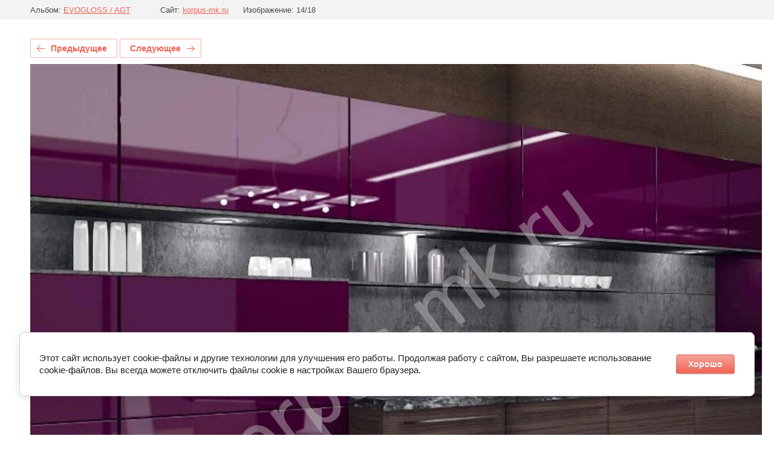

--- FILE ---
content_type: text/html; charset=utf-8
request_url: https://korpus-mk.ru/evogloss-agt/photo/higl8
body_size: 2360
content:
			
	
	
	




	






	<!doctype html>
	<html lang="ru">
	<head>
		<meta charset="UTF-8">
		<meta name="robots" content="all"/>
		<title>EVOGLOSS / AGT</title>
		<meta http-equiv="Content-Type" content="text/html; charset=UTF-8" />
		<meta name="description" content="EVOGLOSS / AGT" />
		<meta name="keywords" content="EVOGLOSS / AGT" />
		<meta name="viewport" content="width=device-width, initial-scale=1.0, maximum-scale=1.0, user-scalable=no">
		<meta name="yandex-verification" content="d6f6dd8ed76d30f3" />
<meta name='wmail-verification' content='ef1b0b215f0ba1b0a9447078b25b8845' />
<link rel="stylesheet" href="/g/libs/lightgallery-proxy-to-hs/lightgallery.proxy.to.hs.min.css" media="all" async>
<script src="/g/libs/lightgallery-proxy-to-hs/lightgallery.proxy.to.hs.stub.min.js"></script>
<script src="/g/libs/lightgallery-proxy-to-hs/lightgallery.proxy.to.hs.js" async></script>

            <!-- 46b9544ffa2e5e73c3c971fe2ede35a5 -->
            <script src='/shared/s3/js/lang/ru.js'></script>
            <script src='/shared/s3/js/common.min.js'></script>
        <link rel='stylesheet' type='text/css' href='/shared/s3/css/calendar.css' /><link rel="icon" href="/favicon.ico" type="image/x-icon">

<!--s3_require-->
<link rel="stylesheet" href="/g/basestyle/1.0.1/gallery2/gallery2.css" type="text/css"/>
<link rel="stylesheet" href="/g/basestyle/1.0.1/user/user.css" type="text/css"/>
<link rel="stylesheet" href="/g/basestyle/1.0.1/cookie.message/cookie.message.css" type="text/css"/>
<link rel="stylesheet" href="/g/basestyle/1.0.1/gallery2/gallery2.red.css" type="text/css"/>
<script type="text/javascript" src="/g/basestyle/1.0.1/gallery2/gallery2.js" async></script>
<link rel="stylesheet" href="/g/basestyle/1.0.1/user/user.red.css" type="text/css"/>
<script type="text/javascript" src="/g/basestyle/1.0.1/user/user.js" async></script>
<link rel="stylesheet" href="/g/s3/lp/lpc.v4/css/styles.css" type="text/css"/>
<link rel="stylesheet" href="/g/s3/lp/cookie.message/__landing_page_content_global.css" type="text/css"/>
<link rel="stylesheet" href="/g/s3/lp/cookie.message/colors_lpc.css" type="text/css"/>
<link rel="stylesheet" href="/g/basestyle/1.0.1/cookie.message/cookie.message.red.css" type="text/css"/>
<script type="text/javascript" src="/g/basestyle/1.0.1/cookie.message/cookie.message.js" async></script>
<!--/s3_require-->

<!--s3_goal-->
<script src="/g/s3/goal/1.0.0/s3.goal.js"></script>
<script>new s3.Goal({map:{"47313":{"goal_id":"47313","object_id":"3929306","event":"submit","system":"metrika","label":"1_1","code":"anketa"},"47513":{"goal_id":"47513","object_id":"5748803","event":"submit","system":"metrika","label":"1_2","code":"anketa"},"47713":{"goal_id":"47713","object_id":"3912906","event":"submit","system":"metrika","label":"1_3","code":"anketa"},"47913":{"goal_id":"47913","object_id":"8511603","event":"submit","system":"metrika","label":"1_4","code":"anketa"},"48113":{"goal_id":"48113","object_id":"5748403","event":"submit","system":"metrika","label":"1_5","code":"anketa"}}, goals: [], ecommerce:[]});</script>
<!--/s3_goal-->

	</head>
	<body>
		<div class="g-page g-page-gallery2 g-page-gallery2--photo">

		
		
			<div class="g-panel g-panel--fill g-panel--no-rounded g-panel--fixed-top">
	<div class="g-gallery2-info ">
					<div class="g-gallery2-info__item">
				<div class="g-gallery2-info__item-label">Альбом:</div>
				<a href="/162737901" class="g-gallery2-info__item-value">EVOGLOSS / AGT</a>
			</div>
				<div class="g-gallery2-info__item">
			<div class="g-gallery2-info__item-label">Сайт:</div>
			<a href="//korpus-mk.ru" class="g-gallery2-info__item-value">korpus-mk.ru</a>

			<div class="g-gallery2-info__item-label">Изображение: 14/18</div>
		</div>
	</div>
</div>
			<h1></h1>
			
										
										
			
			
			<a href="/evogloss-agt/photo/kuhnya_13" class="g-button g-button--invert g-button--arr-left">Предыдущее</a>
			<a href="/evogloss-agt/photo/dsc_2468" class="g-button g-button--invert g-button--arr-right">Следующее</a>

			
			<div class="g-gallery2-preview ">
	<img src="/thumb/2/YAdqsUAqqFxg064_-o0fGw/1280r1280/d/higl8.jpg">
</div>

			
			<a href="/evogloss-agt/photo/kuhnya_13" class="g-gallery2-thumb g-gallery2-thumb--prev">
	<span class="g-gallery2-thumb__image"><img src="/thumb/2/qwtDoaWopPlq23HqV8mUyQ/270c270/d/kuhnya_13.jpg"></span>
	<span class="g-link g-link--arr-left">Предыдущее</span>
</a>
			
			<a href="/evogloss-agt/photo/dsc_2468" class="g-gallery2-thumb g-gallery2-thumb--next">
	<span class="g-gallery2-thumb__image"><img src="/thumb/2/8KEVPJS0dWYo1kQneD7bAQ/270c270/d/dsc_2468.jpg"></span>
	<span class="g-link g-link--arr-right">Следующее</span>
</a>
			
			<div class="g-line"><a href="/162737901" class="g-button g-button--invert">Вернуться в галерею</a></div>

		
			</div>

	
<!-- assets.bottom -->
<!-- </noscript></script></style> -->
<script src="/my/s3/js/site.min.js?1768462484" ></script>
<script src="https://cp.onicon.ru/loader/546f258a72d22c4a158b456b.js" data-auto async></script>
<script >/*<![CDATA[*/
var megacounter_key="765e77e8d28ffd5747fdbf5f899d62e8";
(function(d){
    var s = d.createElement("script");
    s.src = "//counter.megagroup.ru/loader.js?"+new Date().getTime();
    s.async = true;
    d.getElementsByTagName("head")[0].appendChild(s);
})(document);
/*]]>*/</script>
	
		
		
				<!--noindex-->
		<div id="s3-cookie-message" class="s3-cookie-message-wrap">
			<div class="s3-cookie-message">
				<div class="s3-cookie-message__text">
					Этот сайт использует cookie-файлы и другие технологии для улучшения его работы. Продолжая работу с сайтом, Вы разрешаете использование cookie-файлов. Вы всегда можете отключить файлы cookie в настройках Вашего браузера.
				</div>
				<div class="s3-cookie-message__btn">
					<div id="s3-cookie-message__btn" class="g-button">
						Хорошо
					</div>
				</div>
			</div>
		</div>
		<!--/noindex-->
	
	
<script >/*<![CDATA[*/
$ite.start({"sid":114164,"vid":114646,"aid":7804,"stid":1,"cp":21,"active":true,"domain":"korpus-mk.ru","lang":"ru","trusted":false,"debug":false,"captcha":3,"onetap":[{"provider":"vkontakte","provider_id":"51947625","code_verifier":"DmNNNQ4idNhGMjxYENy4FZW34QYNMAEmDwjTOmcGDEN"}]});
/*]]>*/</script>
<!-- /assets.bottom -->
</body>
	</html>


--- FILE ---
content_type: text/javascript
request_url: https://counter.megagroup.ru/765e77e8d28ffd5747fdbf5f899d62e8.js?r=&s=1280*720*24&u=https%3A%2F%2Fkorpus-mk.ru%2Fevogloss-agt%2Fphoto%2Fhigl8&t=EVOGLOSS%20%2F%20AGT&fv=0,0&en=1&rld=0&fr=0&callback=_sntnl1768534301473&1768534301473
body_size: 87
content:
//:1
_sntnl1768534301473({date:"Fri, 16 Jan 2026 03:31:41 GMT", res:"1"})